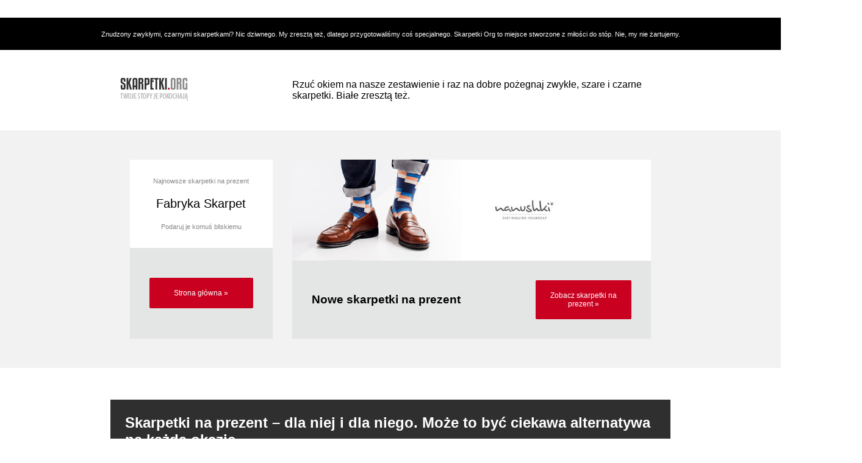

--- FILE ---
content_type: text/html; charset=UTF-8
request_url: https://skarpetki.org.pl/skarpetki-na-prezent.php
body_size: 4126
content:

<!DOCTYPE HTML>
<html lang="pl" xmlns="http://www.w3.org/1999/xhtml">

<head>
<meta http-equiv="Content-Language" content="pl" />
<meta http-equiv="Content-Type" content="text/html; charset=utf-8" />
<meta name="Description" content="Najnowsze skarpetki na prezent. Fabryka Skarpet. Podaruj je komuś bliskiemu. Strona główna ». Nowe skarpetki na prezent Zobacz skarpetki na prezent">
<meta name="viewport" content="width=device-width, initial-scale=1.0">
 <title>Skarpetki na prezent | www.skarpetki.org.pl</title> <style type="text/css">
*{
    box-sizing: border-box;
}
body{
    font-family: Arial, Helvetica, sans-serif;
    margin: 0;
    padding: 0;
}
.img-button-box{
    display:grid;
    grid-template-columns: 50% 50%;
    text-align:center;
    align-items:center;
    border: #868686 solid 1px;
}
.img-button-box-button{
    padding:7em 2em;
}
.img-button-box-img img{
    width:50%;
}
.three-col{
    display:grid;
    grid-template-columns: 33% 33% 33%;
    text-align:center;
}
.header{
    padding: 2em 2em;
display:grid;
grid-template-columns: 30% 70%;
align-items: center;
}
.header p {
    font-size: 12pt;
    padding: 0 1em;
}
.header a{
    text-decoration: none;
    color: black;
    font-weight: bold;
}
.top-bar{
    text-align: center;
    background-color: black;
    line-height: 12pt;
    padding: 0.5em;
    align-items:middle;
    display: grid;
}
.top-bar p {
    color: white;
    font-size: 8pt;
}
.box-text-small{
    text-align: center;
    font-size: 8pt;
    color: #868686;
}
.box-text-big{
    text-align: center;
    font-size: 15pt;
}
.grey{
    background-color: 	#f2f2f2;
    width:100%;
}
.box-grey-outline{
    padding: 3em 1em;
    border: #868686 solid 1px;}
.box-grey-outline img{
    margin:auto auto;
}
.box-grey-outline h3{
    color: 	#a4ccef;
}
.boxes{
    padding:2em 2em;
    display: grid;
    grid-template-columns: 30% 70%;
    grid-template-areas: 'one' 'two';}
.box{
    display: grid;
    padding: 1em;
}
.margin{
    padding: 1em 0;
}
.first{
grid-area: 'one';
}
.second{
    grid-area: 'two';
}
.box-top{
    display: grid;
    align-items: center;
    background-color: white;

}
.box-bottom{
    display: grid;
    align-items: center;
    background-color: #e4e6e5;
    padding: 2em 2em;
}
.btn-blue{
    text-align: center;
    background-color:#c90020;
    padding: 1.5em 2em;
    font-size: 9pt;
    border-radius: 2px;
    text-decoration: none;
    color: white;
}
.big-box{
    display: grid;
    grid-template-columns: 100%;
    font-size: 9pt;
    align-items: center;
  
}
.image-round{
    border: #868686  1px solid;
    border-radius:50%;
    height:70px;
    width:70px;
    display:grid;
    align-items:center;
    margin:auto auto;
    margin-bottom:2em;
}
.big-box img{
    width: 100%;
}
.two-item-grid{
    grid-template-columns: 70% 30%;
}
.href-section{
    border-right: #868686 solid 1px;
    border-left: #868686 solid 1px;
    
}
.href-section a{
    display:block;
}
.href-table {
    padding:1em;
}
.href-table a{
margin: 0;
padding: 1.9em 1em ;
border-bottom: #868686 solid 1px;
text-decoration: none;
color:black;
font-size: 11pt;
line-height: 22pt;
}
.href-table{
    display:grid;
}
.href-header{
    background-color: 	#2f2f2f;
    color: white;
    margin: 0;
    padding: 1em 1em ;
}

.info-box{
    background-color:	#a4ccef;
    color:white;
    text-align:center;
    padding:2em;
}
.info-box p {
    color:white;
}
.side-table{
    border-right: #868686 solid 1px;
    border-left: #868686 solid 1px;
    border-bottom: #868686 solid 1px;
    text-align: left;
}
.footer-box-a a {
    padding:1.5em 0;
}
.side-table p{
    padding: 0 2em;
}
.side-table h3{
    padding: 0 1.5em;
}

.side-p-slim{
    font-size: 9pt;
    color: #868686;
}
.side-p-bold{
    font-size: 9pt;
    font-weight: bold;
}
.border{
    border: #868686  1px solid;
    padding: 0 2em 2em 2em;
}
.heading{
    background-color: 	#2f2f2f;
    color: white;
    margin: 0;
padding: 1em 1em ;
}
.section-two{
    display: grid;
    grid-template-columns: 30% 70%;
}
.blue-bg{
    text-align: center;
    background-color: #c90020;
}
.grey-bg{
    background-color: #e5e5e5;
    padding: 2em;
}
footer a{
    font-size: 9pt;
    color: 	#857f72;
    text-decoration: none;
}
footer{
    background-color: #313131;
}
footer p:first-child{
    font-size: 11pt;
    color: white;
}
.email .side-p-bold:first-child{
    padding-bottom: 1em;
    border-bottom: #898989 solid 1px;
}
.footer-box{
    display: grid;
    grid-template-columns: 30% 70%;
    padding: 2em;
align-items: center;
}
.href-second a {
    border:none;
    padding:0;
    font-size:9pt;
}
.href-second a {
    padding:0 1em;;
}
.href-second p {
    padding:0 1em;;
}
.href-second a:last-child{
    border-bottom: #898989 solid 1px;
}


@media only screen and (max-width:950px){
.boxes{
    grid-template-columns: 100%;
}
.img-button-box{
    grid-template-columns: 100%;
}
.img-button-box-button{
padding:3em 0;
}
.header{
    grid-template-columns: 100%;
    text-align:center;
}
.header a{
    margin: auto auto;
}
.big-box img{
    height: auto;
    margin:auto auto;
}
.section-two{
    grid-template-columns: 100%;
}
.blue-bg img{
    max-width:100%;
}
.three-col{
    grid-template-columns:100%;
}
.box-grey-outline{
    margin: 1em 0;
}
.box-bottom{
    grid-template-columns:100%;
}
.big-box{
    grid-template-columns:100%;  
}
.footer-box{
    grid-template-columns:100%;  
    margin: auto auto;
}
.href-table{
    padding:1em;
}
}
@media only screen and (min-width: 950px) {
  .header {
   width:950px; 
   margin:auto auto;
  }
  .boxes{
    width:950px; 
   margin:auto auto;
  }
  .section-two{
    width:950px; 
   margin:auto auto;
  }
  footer div{
    width:950px; 
   margin:auto auto;
  }
  .email{
    width:950px; 
   margin:auto auto;
  }
  .footer-box{
    width:950px; 
   margin:auto auto;
}
.wrapper{
    width:950px; 
    margin:auto auto;
}
.grey{
    width:100%;
}
}

</style>
</head> <body>
<div id="fb-root">&nbsp;</div>
<script>(function(d, s, id) {
var js, fjs = d.getElementsByTagName(s)[0];
if (d.getElementById(id)) return;
js = d.createElement(s); js.id = id;
js.src = "//connect.facebook.net/pl_PL/sdk.js#xfbml=1&version=v2.6";
fjs.parentNode.insertBefore(js, fjs);
}(document, 'script', 'facebook-jssdk'));</script>
<header>
<div class="fb-like" data-href="" data-layout="button_count" data-action="like" data-show-faces="true" data-share="true"></div>
<div class="top-bar">
<p class="">Znudzony zwykłymi, czarnymi skarpetkami? Nic dziwnego. My zresztą też, dlatego przygotowaliśmy coś specjalnego. Skarpetki Org to miejsce stworzone z miłości do stóp. Nie, my nie żartujemy.</p>
</div>
<div class="header">
<a href="./index.php"><img alt="Skarpetki ORG- Logo" src="./skarpetki-org-pl.jpg"  class="" /></a>
<p>Rzuć okiem na nasze zestawienie i raz na dobre pożegnaj zwykłe, szare i czarne skarpetki. Białe zresztą też.</p>
</div>
</header>
<div class="wrapper grey">
<div class="boxes">
    <div class="box first"> 
        <div class="box-top">
            <div>
                <p class="box-text-small">Najnowsze skarpetki na prezent</p>
                <p class="box-text-big">Fabryka Skarpet</p>
                <p class="box-text-small">Podaruj je komuś bliskiemu</p>
            </div>
        </div>
        <div class="box-bottom">
            <a href="./index.php" rel="nofollow" class="btn-blue">Strona główna »</a>
        </div>
    </div>
    <div class="box second">
        <div class="box-top">
            <div class="big-box">
                <img src="./skarpetki-na-prezent-nanushki.jpg" alt="Kolorowe skarpetki">
            </div>
        </div>
        <div class="box-bottom two-item-grid">
            <h3>Nowe skarpetki na prezent </h3>
            <a href="https://nanushki.com/" class="btn-blue">Zobacz skarpetki na prezent »</a>
        </div>
    </div>
</div>
</div>
<br><br>
<div class="wrapper box">
    <h2 class="heading">Skarpetki na prezent – dla niej i dla niego. Może to być ciekawa alternatywa na każdą okazję</h2>
    <div class="border">
        <p class="side-p-bold">Wydawać by się mogło, że podarowanie komuś skarpetek to delikatnie ujmując nie najlepszy prezent. To prawda, zwłaszcza jeżeli mówimy o szarych, czarnych czy innych nieciekawych skarpetkach, które dostać można od babci lub cioci. Jeżeli zaś postawi się na oryginalne kolory oraz wzornictwo to okażę się, że skarpetki do doskonała propozycja na prezent dla każdego.</p>
        <p class="side-p-slim">Skarpetki jest elementem stroju, na który powszechnie nie zwraca się uwagi. Dotychczas zaliczyć go można było do prezentów tak zwanej ostatniej szansy. Zwykle kupowały go bowiem osoby, które albo nie znały naszych gustów, albo po prostu nie miały pomysłu na nic ciekawszego. No i zwykle taki prezent nie był „zbyt wyszukany”. Najczęściej w podarku otrzymało się skarpety czarne, białe lub w paski, które mogły jedynie ucieszyć miłośników dresów. <br> <br> Ostatnimi czasy skarpetki jednak wróciły do łask, jako nawet bardzo pożądany prezent. A to za sprawą nowych oryginalnych wzorów oraz kolorów skarpetek. Jeżeli znasz czyjś gust, upodobania kolorystyczne oraz osobowość to oryginalne skarpetki będą idealnym prezentem.</p>
        <h3>Skarpetki pozwolą wyróżnić Cię z tłumu?</h3>
        <p class = "side-p-slim">
        Obecna moda pozwala bowiem na dobór niekonwencjonalnych dodatków zarówno do oficjalnego jak nieformalnego stroju. Oryginalny motyw, wystający powyżej buta może być ciekawym uzupełnieniem oficjalnego garnituru. Dodatkowo tym bardziej odważnym polecamy dobór pozostałych elementów takich jak: poszetka, pasek, mucha lub krawat, a także kamizelka, kapelusz lub parasolka. Niebanalne skarpetki, które otrzyma się od bliskiej osoby na prezent mogą stać się początkiem ciekawej przygody ze światem mody.
        </p>
        <h3>Zainspiruj się gotowcami</h3>
        <p class = "side-p-slim">
        Otrzymałeś ciekawe skarpetki na prezent i nie wiesz do czego je dopasować? Poszukaj ciekawych inspiracji w wirtualnym świecie. Moda na kolorowe skarpetki zatacza bowiem coraz szersze kręgi, w związku z tym fashioniści i styliści prześcigają się w coraz to nowych propozycjach. Nie trudno więc znaleźć coś dla siebie, zwłaszcza gdy w internecie jest tak wiele stron, blogów oraz zdjęć pokazujących ciekawe i oryginalne stylizację.
        </p>
    </div>
</div>
<div class="blue-bg">
    <img src="./kolorowe-skarpetki-logo.jpg" alt="Kolorowe skarpetki">
</div>
<div class="grey-bg">
    <div class="email">     
           <p class="side-p-bold">Zadaj pytanie naszemu zespołowi redakcyjnemu: <a href="/cdn-cgi/l/email-protection" class="__cf_email__" data-cfemail="afcdc6daddc0efdcc4cedddfcadbc4c681c0ddc881dfc3">[email&#160;protected]</a></p>
        <p class="side-p-bold">Czegoś zabrakło w naszym zestawieniu? Rzuć okiem na serwis partnerski Do Sneakersów</p>
        <p class="side-p-slim">
        Gdybyś miał jakiekolwiek wątpliwości, jakie skarpetki będą dobrze wyglądały w połączeniu z tenisówkami i sneakersami, to mamy dla Ciebie coś specjalnego. W serwisie Do Senakersów » znajdziesz zestawienie oryginalnych stopek, które idealnie wpisują się w codzienne, casualowe i sportowe stylizacje. Może akurat znajdziesz coś dla siebie.
        </p>
    </div>
</div>
<footer class="">
    <div class="footer-box">
        <div>            
        <a href="./index.php"><img alt="Skarpetki ORG footer" src="footer.jpg" class=""></a>
        </div>
        <div class="footer-box-a">
            <p>Kopiowanie materiałów graficznych i tekstowych bez wyraźnej zgody administratora zabronione © 2020 Skarpetki Org</p>
            <a href="/cdn-cgi/l/email-protection#f4969d81869bb4879f95868491809f9dda9b8693da8498">Napisz do redakcji »</a>
            <a href="sitemap.xml">Lista materiałów »</a>
            <a href="./index.php">Skarpetki Org Pl »</a>
            <a href="/cdn-cgi/l/email-protection#a5c7ccd0d7cae5d6cec4d7d5c0d1cecc8bcad7c28bd5c9">Szymon Ratajczak</a>
        </div>
    </div>
</footer>
<script data-cfasync="false" src="/cdn-cgi/scripts/5c5dd728/cloudflare-static/email-decode.min.js"></script></body>
</html>
